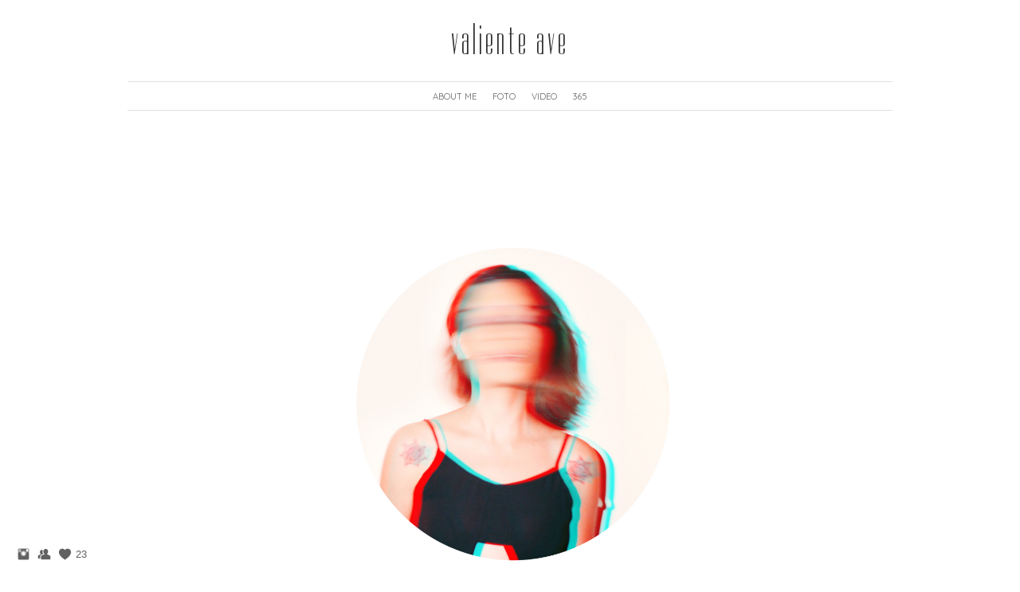

--- FILE ---
content_type: text/html; charset=UTF-8
request_url: https://www.puchivida.com/080721/
body_size: 7669
content:
<!doctype html>
<html lang="es" site-body ng-controller="baseController" prefix="og: http://ogp.me/ns#">
<head>
        <title>080721</title>
    <base href="/">
    <meta charset="UTF-8">
    <meta http-equiv="X-UA-Compatible" content="IE=edge,chrome=1">
    <meta name="viewport" content="width=device-width, initial-scale=1">

    <link rel="manifest" href="/manifest.webmanifest">

	
    <meta name="keywords" content="puchivida.com, 080721, fotografía, fotógrafa, video, edición, producción, méxico">
    <meta name="generator" content="puchivida.com">
    <meta name="author" content="puchivida.com">

    <meta itemprop="name" content="080721">
    <meta itemprop="url" content="https://www.puchivida.com/080721/">

    <link rel="alternate" type="application/rss+xml" title="RSS 080721" href="/extra/rss" />
    <!-- Open Graph data -->
    <meta property="og:title" name="title" content="080721">

	
    <meta property="og:site_name" content="valiente ave">
    <meta property="og:url" content="https://www.puchivida.com/080721/">
    <meta property="og:type" content="website">

            <!--    This part will not change dynamically: except for Gallery image-->

    <meta property="og:image" content="https://dvqlxo2m2q99q.cloudfront.net/000_clients/282138/video/282138lBpcSGxl/poster/282138lBpcSGxl.jpg">
    <meta property="og:image:height" content="1080">
    <meta property="og:image:width" content="1920">

    
    <meta property="fb:app_id" content="291101395346738">

    <!-- Twitter Card data -->
    <meta name="twitter:url" content="https://www.puchivida.com/080721/">
    <meta name="twitter:title" content="080721">

	
	<meta name="twitter:site" content="valiente ave">
    <meta name="twitter:creator" content="puchivida.com">

    <link rel="dns-prefetch" href="https://cdn.portfolioboxdns.com">

    	
	<link rel="icon" href="https://dvqlxo2m2q99q.cloudfront.net/000_clients/282138/file/32x32-282138lmoVSetK.ico" type="image/x-icon" />
    <link rel="shortcut icon" href="https://dvqlxo2m2q99q.cloudfront.net/000_clients/282138/file/32x32-282138lmoVSetK.jpg" type="image/jpeg" />
    <link rel="apple-touch-icon" sizes="57x57" href="https://dvqlxo2m2q99q.cloudfront.net/000_clients/282138/file/57x57-282138lmoVSetK.jpg" type="image/jpeg" />
	<link rel="apple-touch-icon" sizes="114x114" href="https://dvqlxo2m2q99q.cloudfront.net/000_clients/282138/file/114x114-282138lmoVSetK.jpg" type="image/jpeg" />
	<link rel="apple-touch-icon" sizes="72x72" href="https://dvqlxo2m2q99q.cloudfront.net/000_clients/282138/file/72x72-282138lmoVSetK.jpg" type="image/jpeg" />
	<link rel="apple-touch-icon" sizes="144x144" href="https://dvqlxo2m2q99q.cloudfront.net/000_clients/282138/file/144x144-282138lmoVSetK.jpg" type="image/jpeg" />
	<link rel="apple-touch-icon" sizes="60x60" href="https://dvqlxo2m2q99q.cloudfront.net/000_clients/282138/file/60x60-282138lmoVSetK.jpg" type="image/jpeg" />
	<link rel="apple-touch-icon" sizes="120x120" href="https://dvqlxo2m2q99q.cloudfront.net/000_clients/282138/file/120x120-282138lmoVSetK.jpg" type="image/jpeg" />
	<link rel="apple-touch-icon" sizes="76x76" href="https://dvqlxo2m2q99q.cloudfront.net/000_clients/282138/file/76x76-282138lmoVSetK.jpg" type="image/jpeg" />
	<link rel="apple-touch-icon" sizes="152x152" href="https://dvqlxo2m2q99q.cloudfront.net/000_clients/282138/file/152x152-282138lmoVSetK.jpg" type="image/jpeg" />
	<link rel="apple-touch-icon" sizes="196x196" href="https://dvqlxo2m2q99q.cloudfront.net/000_clients/282138/file/196x196-282138lmoVSetK.jpg" type="image/jpeg" />
	<link rel="mask-icon" href="https://dvqlxo2m2q99q.cloudfront.net/000_clients/282138/file/16x16-282138lmoVSetK.svg">
	<link rel="icon" href="https://dvqlxo2m2q99q.cloudfront.net/000_clients/282138/file/196x196-282138lmoVSetK.jpg" type="image/jpeg" />
	<link rel="icon" href="https://dvqlxo2m2q99q.cloudfront.net/000_clients/282138/file/192x192-282138lmoVSetK.jpg" type="image/jpeg" />
	<link rel="icon" href="https://dvqlxo2m2q99q.cloudfront.net/000_clients/282138/file/168x168-282138lmoVSetK.jpg" type="image/jpeg" />
	<link rel="icon" href="https://dvqlxo2m2q99q.cloudfront.net/000_clients/282138/file/96x96-282138lmoVSetK.jpg" type="image/jpeg" />
	<link rel="icon" href="https://dvqlxo2m2q99q.cloudfront.net/000_clients/282138/file/48x48-282138lmoVSetK.jpg" type="image/jpeg" />
	<link rel="icon" href="https://dvqlxo2m2q99q.cloudfront.net/000_clients/282138/file/32x32-282138lmoVSetK.jpg" type="image/jpeg" />
	<link rel="icon" href="https://dvqlxo2m2q99q.cloudfront.net/000_clients/282138/file/16x16-282138lmoVSetK.jpg" type="image/jpeg" />
	<link rel="icon" href="https://dvqlxo2m2q99q.cloudfront.net/000_clients/282138/file/128x128-282138lmoVSetK.jpg" type="image/jpeg" />
	<meta name="application-name" content="valiente ave"/>
	<meta name="theme-color" content="#ffffff">
	<meta name="msapplication-config" content="browserconfig.xml" />

	<!-- sourcecss -->
<link rel="stylesheet" href="https://cdn.portfolioboxdns.com/pb3/application/_output/pb.out.front.ver.1764936980995.css" />
<!-- /sourcecss -->

    
			<script async src="https://www.googletagmanager.com/gtag/js?id=UA-70411169-1"></script>
			<script>
			  window.dataLayer = window.dataLayer || [];
			  function gtag(){dataLayer.push(arguments);}
			  gtag('js', new Date());
			  
			  gtag('config', 'UA-70411169-1');
			</script>
            

</head>
<body id="pb3-body" pb-style="siteBody.getStyles()" style="visibility: hidden;" ng-cloak class="{{siteBody.getClasses()}}" data-rightclick="{{site.EnableRightClick}}" data-imgshadow="{{site.ThumbDecorationHasShadow}}" data-imgradius="{{site.ThumbDecorationBorderRadius}}"  data-imgborder="{{site.ThumbDecorationBorderWidth}}">

<img ng-if="site.LogoDoUseFile == 1" ng-src="{{site.LogoFilePath}}" alt="" style="display:none;">

<pb-scrol-to-top></pb-scrol-to-top>

<div class="containerNgView" ng-view autoscroll="true" page-font-helper></div>

<div class="base" ng-cloak>
    <div ng-if="base.popup.show" class="popup">
        <div class="bg" ng-click="base.popup.close()"></div>
        <div class="content basePopup">
            <div ng-include="base.popup.view"></div>
        </div>
    </div>
</div>

<logout-front></logout-front>

<script src="https://cdn.portfolioboxdns.com/pb3/application/_output/3rd.out.front.ver.js"></script>

<!-- sourcejs -->
<script src="https://cdn.portfolioboxdns.com/pb3/application/_output/pb.out.front.ver.1764936980995.js"></script>
<!-- /sourcejs -->


<script>
    var isLoadedFromServer = true;
    var seeLiveMobApp = "";

    if(seeLiveMobApp == true || seeLiveMobApp == 1){
        if(pb.utils.isMobile() == true){
            pbAng.isMobileFront = seeLiveMobApp;
        }
    }
    var serverData = {
        siteJson : {"Guid":"1669MVHvtznOiLK","Id":282138,"Url":"puchivida.com","IsUnpublished":0,"SecondaryUrl":"puchivida.portfoliobox.net","AccountType":1,"LanguageId":4,"IsSiteLocked":0,"MetaValidationTag":null,"CustomCss":"","CustomHeaderBottom":null,"CustomBodyBottom":"","MobileLogoText":"valiente ave","MobileMenuBoxColor":"#fafafa","MobileLogoDoUseFile":0,"MobileLogoFileName":null,"MobileLogoFileHeight":null,"MobileLogoFileWidth":null,"MobileLogoFileNameS3Id":0,"MobileLogoFilePath":null,"MobileLogoFontFamily":"'Fredericka the Great', sans-serif","MobileLogoFontSize":"8px","MobileLogoFontVariant":"regular","MobileLogoFontColor":"#757375","MobileMenuFontFamily":"'Quicksand', sans-serif","MobileMenuFontSize":"8px","MobileMenuFontVariant":"regular","MobileMenuFontColor":"#8c8c8c","MobileMenuIconColor":"#8c8c8c","SiteTitle":"valiente ave","SeoKeywords":"fotograf\u00eda, fot\u00f3grafa, video, edici\u00f3n, producci\u00f3n, m\u00e9xico","SeoDescription":"FOTOGRAF\u00cdA \/ VIDEO \/ EDICI\u00d3N \/ PRODUCCI\u00d3N","ShowSocialMediaLinks":1,"SocialButtonStyle":1,"SocialButtonColor":"#616161","SocialShowShareButtons":0,"SocialFacebookShareUrl":null,"SocialFacebookUrl":null,"SocialTwitterUrl":null,"SocialFlickrUrl":null,"SocialLinkedInUrl":null,"SocialGooglePlusUrl":null,"SocialPinterestUrl":null,"SocialInstagramUrl":"http:\/\/instagram.com\/tatuajji","SocialBlogUrl":null,"SocialFollowButton":1,"SocialFacebookPicFileName":null,"SocialHideLikeButton":null,"SocialFacebookPicFileNameS3Id":0,"SocialFacebookPicFilePath":null,"BgImagePosition":1,"BgUseImage":null,"BgColor":"#ffffff","BgFileName":null,"BgFileWidth":null,"BgFileHeight":null,"BgFileNameS3Id":0,"BgFilePath":null,"BgBoxColor":"#fcfbfb","LogoDoUseFile":0,"LogoText":"valiente ave","LogoFileName":"","LogoFileHeight":null,"LogoFileWidth":null,"LogoFileNameS3Id":null,"LogoFilePath":null,"LogoDisplayHeight":null,"LogoFontFamily":"'Dorsa', sans-serif","LogoFontVariant":"regular","LogoFontSize":"51px","LogoFontColor":"#333333","LogoFontSpacing":"8px","LogoFontUpperCase":null,"ActiveMenuFontIsUnderline":0,"ActiveMenuFontIsItalic":0,"ActiveMenuFontIsBold":0,"ActiveMenuFontColor":null,"HoverMenuFontIsUnderline":0,"HoverMenuFontIsItalic":0,"HoverMenuFontIsBold":0,"HoverMenuBackgroundColor":null,"ActiveMenuBackgroundColor":null,"MenuFontFamily":"'Quicksand', sans-serif","MenuFontVariant":"regular","MenuFontSize":"11px","MenuFontColor":"#666666","MenuFontColorHover":"#00b7c4","MenuBoxColor":"#fcfbfb","MenuBoxBorder":null,"MenuFontSpacing":null,"MenuFontUpperCase":null,"H1FontFamily":"'Quicksand', sans-serif","H1FontVariant":"regular","H1FontColor":"#333333","H1FontSize":"19px","H1Spacing":null,"H1UpperCase":null,"H2FontFamily":"'Quicksand', sans-serif","H2FontVariant":"regular","H2FontColor":"#333333","H2FontSize":"17px","H2Spacing":null,"H2UpperCase":null,"H3FontFamily":"'Quicksand', sans-serif","H3FontVariant":"regular","H3FontColor":"#666666","H3FontSize":"15px","H3Spacing":null,"H3UpperCase":null,"PFontFamily":"'Didact Gothic', sans-serif","PFontVariant":"regular","PFontColor":"#858585","PFontSize":"13px","PLineHeight":"20px","PLinkColor":"#4779b8","PLinkColorHover":"#666666","PSpacing":null,"PUpperCase":0,"ListFontFamily":"'Quicksand', sans-serif","ListFontVariant":"regular","ListFontColor":"#666666","ListFontSize":"13px","ListSpacing":null,"ListUpperCase":null,"ButtonColor":"#69b0bf","ButtonHoverColor":"#326772","ButtonTextColor":"#ffffff","SiteWidth":null,"ImageQuality":0,"DznLayoutGuid":3,"DsnLayoutViewFile":"horizontal02","DsnLayoutTitle":"horizontal02","DsnLayoutType":"centered","DsnMobileLayoutGuid":3,"DsnMobileLayoutViewFile":"mobilemenu03","DsnMobileLayoutTitle":"mobilemenu03","FaviconFileNameS3Id":0,"FaviconFileName":"144x144-282138lmoVSetK.jpg","FaviconFilePath":"https:\/\/dvqlxo2m2q99q.cloudfront.net\/000_clients\/282138\/file\/144x144-282138lmoVSetK.jpg","ThumbDecorationBorderRadius":null,"ThumbDecorationBorderWidth":null,"ThumbDecorationBorderColor":null,"ThumbDecorationHasShadow":0,"MobileLogoDisplayHeight":"0px","IsFooterActive":1,"FooterContent":"<div class=\"row ng-scope\" id=\"RONZRVOEC\">\n<div class=\"column\" id=\"CHSZXFDDN\">\n<div class=\"block\" id=\"VPORRZWLI\">\n<div class=\"text\" contenteditable=\"false\" style=\"position: relative;\"><p><span style=\"font-size:9px\">valentina \u00e1lvarez borges \u00ae<\/span><\/p>\n<\/div>\n<span class=\"movehandle\"><\/span><span class=\"confhandle\"><\/span>\n<\/div>\n<\/div>\n<\/div>\n\n","MenuIsInfoBoxActive":0,"MenuInfoBoxText":"","MenuImageFileName":null,"MenuImageFileNameS3Id":null,"MenuImageFilePath":null,"FontCss":"<link id='sitefonts' href='https:\/\/fonts.googleapis.com\/css?subset=latin,latin-ext,greek,cyrillic&family=Didact+Gothic:regular|Dorsa:regular|Fredericka+the+Great:regular|Quicksand:regular' rel='stylesheet' type='text\/css'>","ShopSettings":{"Guid":"282138lUi02UAn","SiteId":282138,"ShopName":null,"Email":null,"ResponseSubject":null,"ResponseEmail":null,"ReceiptNote":null,"PaymentMethod":null,"InvoiceDueDays":30,"HasStripeUserData":null,"Address":null,"Zip":null,"City":null,"CountryCode":null,"OrgNr":null,"PayPalEmail":"undinosauriosoy@gmail.com","Currency":"USD","ShippingInfo":null,"ReturnPolicy":null,"TermsConditions":null,"ShippingRegions":[],"TaxRegions":[]},"UserTranslatedText":{"Guid":"282138U6gXJ1v5","SiteId":282138,"Message":"Mensaje","YourName":"Your name","EnterTheLetters":"Introduce las letras","Send":"Enviar","ThankYou":"Gracias","Refresh":"Actualizar","Follow":"Seguir","Comment":"Comentar","Share":"Compartir","CommentOnPage":"Comentar en la p\u00e1gina","ShareTheSite":"Compartir el sitio","ShareThePage":"Compartir la p\u00e1gina","AddToCart":"Add to cart","ItemWasAddedToTheCart":"The item was added to the cart","Item":"Item","YourCart":"Your cart","YourInfo":"Your info","Quantity":"Quantity","Product":"Product","ItemInCart":"Art\u00edculo en la cesta","BillingAddress":"Direcci\u00f3n de facturaci\u00f3n","ShippingAddress":"Direcci\u00f3n de Env\u00edo","OrderSummary":"Resumen del pedido","ProceedToPay":"Proceder al pago","Payment":"Pago","CardPayTitle":"Informaci\u00f3n de tarjeta de cr\u00e9dito","PaypalPayTitle":"Esta tienda usa PayPal para procesar el pago","InvoicePayTitle":"Esta tienda usa facturas para cobrar el pago","ProceedToPaypal":"Continua a Paypal para pagar","ConfirmInvoice":"Confirmar y recibir factura","NameOnCard":"Nombre en la tarjeta","APrice":"A Price","Options":"Options","SelectYourCountry":"Select your country","Remove":"Remove","NetPrice":"Net price","Vat":"Vat","ShippingCost":"Shipping cost","TotalPrice":"Total price","Name":"Name","Address":"Address","Zip":"Zip","City":"City","State":"Provincia","Country":"Country","Email":"Email","Phone":"Phone","ShippingInfo":"Shipping info","Checkout":"Checkout","Organization":"Organizaci\u00f3n","DescriptionOrder":"Descripci\u00f3n","InvoiceDate":"Fecha de la factura","ReceiptDate":"Fecha del recibo","AmountDue":"Cantidad debida","AmountPaid":"Cantidad pagada","ConfirmAndCheckout":"Confirm and checkout","Back":"Back","Pay":"Pay","ClickToPay":"Click to pay","AnErrorHasOccurred":"An error has occurred","PleaseContactUs":"Please contact us","Receipt":"Receipt","Print":"Print","Date":"Date","OrderNr":"Order nr","PayedWith":"Payed with","Seller":"Seller","HereIsYourReceipt":"Here is your receipt","AcceptTheTerms":"I accept the terms & refund policy","Unsubscribe":"Darse de baja","ViewThisOnline":"Ver online","Price":"Precio","SubTotal":"Subtotal","Tax":"Impuesto","OrderCompleteMessage":"Por favor descarga tu recibo.","DownloadReceipt":"Descargar recibo","ReturnTo":"Volver al sitio","ItemPurchasedFrom":"los art\u00edculos fueron comprados de","SameAs":"Igual que","SoldOut":"AGOTADO","ThisPageIsLocked":"La p\u00e1gina est\u00e1 bloqueada","Invoice":"Factura","BillTo":"Cobrar a:","Ref":"N\u00ba de referencia.","DueDate":"Fecha de vencimiento","Notes":"Notas:","CookieMessage":"Usamos cookies para brindarte la mejor experiencia en nuestro sitio. Al continuar utilizando este sitio web, estas aceptando el uso de cookies.","CompleteOrder":"\u00a1Gracias por tu pedido!","Prev":"Anterior","Next":"Siguiente","Tags":"Etiquetas","Description":"Descripci\u00f3n","Educations":"Educaci\u00f3n","Experiences":"Experiencia","Awards":"Premios","Exhibitions":"Exhibiciones","Skills":"Habilidades","Interests":"Intereses","Languages":"Idiomas","Contacts":"Contactos","Present":"Actual","created_at":"2015-03-25 21:28:04","updated_at":"2016-03-10 05:51:57"},"GoogleAnalyticsSnippet":"\n\n  window.dataLayer = window.dataLayer || [];\n  function gtag(){dataLayer.push(arguments);}\n  gtag('js', new Date());\n\n  gtag('config', 'UA-70411169-1');\n\n","GoogleAnalyticsObjects":"{\"objType\":\"gtag\",\"account\":\"gtag('config', 'UA-70411169-1');\",\"code\":\"UA-70411169-1\"}","EnableRightClick":1,"EnableCookie":0,"EnableRSS":0,"SiteBGThumb":null,"ClubType":null,"ClubMemberAtSiteId":null,"ProfileImageFileName":null,"ProfileImageS3Id":null,"CoverImageFileName":null,"CoverImageS3Id":null,"ProfileImageFilePath":null,"CoverImageFilePath":null,"StandardBgImage":null,"NrOfProLikes":23,"NrOfFreeLikes":0,"NrOfLikes":23,"ClientCountryCode":"FR","HasRequestedSSLCert":3,"CertNextUpdateDate":1728484136,"IsFlickrWizardComplete":null,"FlickrNsId":null,"SignUpAccountType":null,"created_at":1427315283000},
        pageJson : {"Guid":"282138lri3dHjD","PageTitle":80721,"Uri":80721,"IsStartPage":0,"IsFavorite":0,"IsUnPublished":0,"IsPasswordProtected":0,"SeoDescription":"","BlockContent":"","DescriptionPosition":1,"ListImageMargin":"10px","ListImageSize":0,"BgImage":null,"BgImageHeight":0,"BgImageWidth":0,"BgImagePosition":0,"BgImageS3LocationId":0,"PageBGThumb":null,"AddedToClubId":null,"DznTemplateGuid":21,"DsnTemplateType":"galleries","DsnTemplateSubGroup":"verticals","DsnTemplatePartDirective":"part-gallery-vertical","DsnTemplateViewFile":"verticalplain","DsnTemplateProperties":[{"type":"main-text-prop","position":"contentPanel"},{"type":"main-text-position-prop","position":"displaySettings","settings":{"enablePreStyle":0}},{"type":"gallery-prop","position":"contentPanel"},{"type":"image-size-prop","position":"displaySettings"},{"type":"image-margin-prop","position":"displaySettings"},{"type":"show-list-text-prop","position":"displaySettings"}],"DsnTemplateHasPicview":1,"DsnTemplateIsCustom":null,"DsnTemplateCustomTitle":null,"DsnTemplateCustomHtml":"","DsnTemplateCustomCss":"","DsnTemplateCustomJs":"","DznPicviewGuid":10,"DsnPicviewSettings":{"ShowTextPosition":1,"ShowEffect":1,"ShowTiming":1,"ShowPauseTiming":1},"DsnPicviewViewFile":"lightbox","DsnPicViewIsLinkable":0,"Picview":{"Fx":"fade","Timing":10000,"PauseTiming":1,"TextPosition":0,"BgSize":null},"DoShowGalleryItemListText":1,"FirstGalleryItemGuid":"282138kfXAfT0O","GalleryItems":[{"Guid":"282138kfXAfT0O","SiteId":282138,"PageGuid":"282138lri3dHjD","FileName":null,"S3LocationId":null,"VideoThumbUrl":"https:\/\/dvqlxo2m2q99q.cloudfront.net\/000_clients\/282138\/video\/282138lBpcSGxl\/poster\/282138lBpcSGxl.jpg","VideoUrl":"https:\/\/dvqlxo2m2q99q.cloudfront.net\/000_clients\/282138\/video\/282138lBpcSGxl\/282138lBpcSGxl.mp4","VideoItemGuid":"282138lBpcSGxl","Height":1080,"Width":1920,"Idx":0,"ListText":"","TextContent":""}],"Slideshow":{"Fx":null,"Timing":10000,"PauseTiming":0,"TextPosition":0,"BgSize":null},"AddedToExpo":0,"FontCss":"","CreatedAt":"2021-07-15 20:42:42"},
        menuJson : [{"Guid":"2821381583lYGB","SiteId":282138,"PageGuid":"2821381583bYPb","Title":"ABOUT ME","Url":"about-me","Target":"_self","ListOrder":0,"ParentGuid":null,"created_at":"2015-03-25 21:29:50","updated_at":"2016-03-10 05:51:57","Children":[]},{"Guid":"28213815325CEZE","SiteId":282138,"PageGuid":"28213815325OO4v","Title":"FOTO","Url":"\/photo","Target":"_self","ListOrder":1,"ParentGuid":null,"created_at":"2015-11-22 04:41:42","updated_at":"2016-10-12 03:24:56","Children":[]},{"Guid":"28213815325nE1v","SiteId":282138,"PageGuid":"28213815325xWnK","Title":"VIDEO","Url":"video","Target":"_self","ListOrder":2,"ParentGuid":null,"created_at":"2015-11-22 04:29:52","updated_at":"2016-03-10 05:51:57","Children":[]},{"Guid":"2821384G7YWZWs","SiteId":282138,"PageGuid":"282138XPO8oLHc","Title":"365","Url":"\/365","Target":"_self","ListOrder":5,"ParentGuid":null,"created_at":"2021-05-10 21:55:57","updated_at":"2021-05-13 00:23:16","Children":[]}],
        timestamp: 1765558372,
        resourceVer: 379,
        frontDictionaryJson: {"common":{"text404":"La p\u00e1gina que est\u00e1s buscando no existe","noStartPage":"No tienes ninguna p\u00e1gina de inicio","noStartPageText1":"Utiliza cualquier p\u00e1gina como p\u00e1gina de inicio o crea una nueva p\u00e1gina.","noStartPageText2":"\u00bfC\u00f3mo se utiliza una p\u00e1gina existente como p\u00e1gina de inicio?","noStartPageText3":"- Haz clic en P\u00c1GINAS (en el panel de administrador de la derecha)","noStartPageText4":"- Haz clic en la p\u00e1gina que deseas tener como p\u00e1gina de inicio.","noStartPageText5":"- Mueve el bot\u00f3n de la p\u00e1gina de Inicio.","noStartPage2":"Esta p\u00e1gina web no tiene ninguna p\u00e1gina de inicio","loginAt":"Accede a","toManage":"para administrar la p\u00e1gina web.","toAddContent":"para a\u00f1adir contenido.","noContent1":"Crea tu primera p\u00e1gina","noContent11":"Crea tu primera p\u00e1gina","noContent111":"Haz clic en Nueva p\u00e1gina","noContent2":"Haz clic en <span>nueva p\u00e1gina<\/span> para a\u00f1adir contenido a las galer\u00edas, blogs, tienda y mucho m\u00e1s","noContent":"Esta p\u00e1gina web no tiene ning\u00fan contenido","onlinePortfolioWebsite":"Portfolio web en l\u00ednea","addToCartMessage":"El art\u00edculo se ha a\u00f1adido a tu cesta","iaccepthe":"Acepto los","termsandconditions":"t\u00e9rminos y condiciones","andthe":"y la","returnpolicy":"pol\u00edtica de devoluciones","admin":"Administrador","back":"Volver","edit":"Editar","appreciate":"Valorar","portfolioboxLikes":"Portfoliobox Me gustas","like":"Me gusta","youCanOnlyLikeOnce":"Solo puedes darle a Me gusta una vez","search":"Buscar","blog":"blog","allow":"Allow","allowNecessary":"Allow Necessary","leaveWebsite":"Leave Website"},"monthName":{"january":"enero","february":"febrero","march":"marzo","april":"abril","may":"mayo","june":"junio","july":"julio","august":"agosto","september":"septiembre","october":"octubre","november":"noviembre","december":"diciembre"}}    };

    var allowinfscroll = "false";
    allowinfscroll = (allowinfscroll == undefined) ? true : (allowinfscroll == 'true') ? true : false;

    var isAdmin = false;
    var addScroll = false;
    var expTimer = false;

    $('body').css({
        visibility: 'visible'
    });

    pb.initializer.start(serverData,isAdmin,function(){
        pbAng.App.start();
    });

    //add for custom JS
    var tempObj = {};
</script>

<script>
    window.pb_analytic = {
        ver: 3,
        s_id: (pb && pb.data && pb.data.site) ? pb.data.site.Id : 0,
        h_s_id: "8ce7adc1f9894aac76384500713da4d0",
    }
</script>
<script defer src="https://cdn.portfolioboxdns.com/0000_static/app/analytics.min.js"></script>


<!--<script type="text/javascript" src="https://maps.google.com/maps/api/js?sensor=true"></script>-->


                    <script type="application/ld+json">
                    {
                        "@context": "https://schema.org/",
                        "@type": "WebSite",
                        "url": "https://www.puchivida.com/080721",
                        "name": "valiente ave",
                        "author": {
                            "@type": "Person",
                            "name": "Valentina Álvarez Borges"
                        },
                        "description": "FOTOGRAFÍA / VIDEO / EDICIÓN / PRODUCCIÓN",
                        "publisher": "valiente ave"
                    }
                    </script>
                
                        <script type="application/ld+json">
                        {
                            "@context": "https://schema.org/",
                            "@type": "CreativeWork",
                            "url": "https://www.puchivida.com/080721",
                        "video":[
                                {
                                    "@type": "VideoObject",
                                    "embedUrl": "https://dvqlxo2m2q99q.cloudfront.net/000_clients/282138/video/282138lBpcSGxl/282138lBpcSGxl.mp4",
                                    "description": "No Description",
                                    "name": "080721",
                                    "uploadDate": "2021-07-15",
                                    "thumbnailUrl": "https://dvqlxo2m2q99q.cloudfront.net/000_clients/282138/video/282138lBpcSGxl/poster/282138lBpcSGxl.jpg",
                                    "thumbnail": {
                                        "@type": "ImageObject",
                                        "image": "https://dvqlxo2m2q99q.cloudfront.net/000_clients/282138/video/282138lBpcSGxl/poster/282138lBpcSGxl.jpg",
                                        "contentUrl": "https://dvqlxo2m2q99q.cloudfront.net/000_clients/282138/video/282138lBpcSGxl/poster/282138lBpcSGxl.jpg",
                                        "height": "1080",
                                        "width": "1920"
                                    }
                                }
                                ]
                    }
                    </script>
                    
<script src="https://www.google.com/recaptcha/api.js?render=explicit" defer></script>

</body>
<return-to-mobile-app></return-to-mobile-app>
<public-cookie></public-cookie>
</html>

--- FILE ---
content_type: text/html; charset=utf-8
request_url: https://www.puchivida.com/pb3/application/views/app/_front/views/pages/cover/oneimage01.html
body_size: 460
content:
<div class="{{base.pageContainerClass}}" page-font-helper>
    <pb-menu></pb-menu>
    <main cover-oneimage01>
        <figure ng-if="!base.isVideo(page.MainImage.FileName)">
            <img ng-if="page.MainImage.FilePath"
                 ng-src="{{page.MainImage.FilePath}}"
                 alt="{{::base.getImgAltOrPageTitle()}}"
                 title="{{::base.getImgAltOrPageTitle()}}"
                 data-height="{{page.MainImage.Height}}" data-width="{{page.MainImage.Width}}"
                 link-guid-to-page="{{page.MainImage.LinkToPageGuid}}" pb-nice-load >
        </figure>

        <div link-guid-to-page="{{page.MainImage.LinkToPageGuid}}">
            <pb-video-player ng-if="base.isVideo(page.MainImage.FileName)" full="false" contain="true" source="{{page.MainImage.FilePath}}"></pb-video-player>
        </div>

        <div class="content">
            <link-header section="false" page='page' site='site'></link-header>

            <links-page></links-page>
        </div>
    </main>
    <pb-social-media></pb-social-media>
</div>